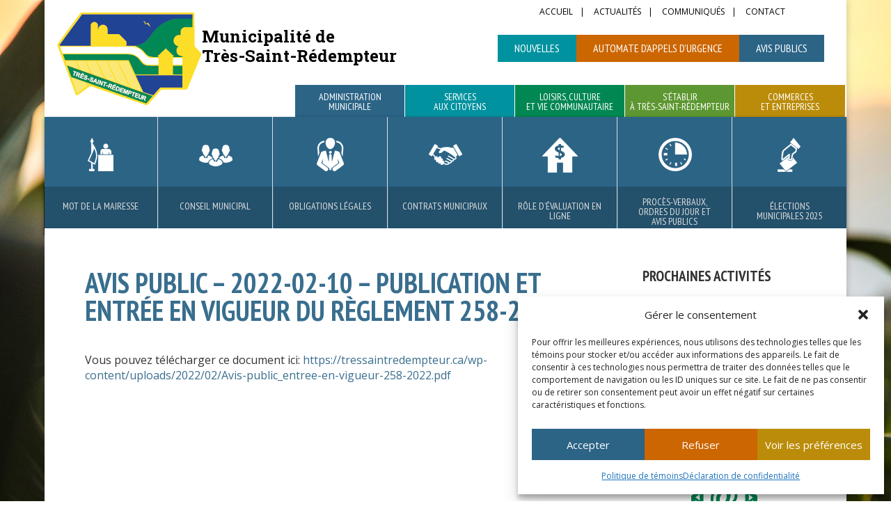

--- FILE ---
content_type: text/css
request_url: https://tressaintredempteur.ca/wp-content/themes/tsr/style.css?ver=4.27.5.1750968213
body_size: 20719
content:
/*
Theme Name: Très-Saint-Rédempteur
Theme URI: http://tressaintredempteur.ca/
Version: 2.4
Description: Child theme made from Divi by Elegant Themes.
Author: Acxcom
Author URI: http://www.acxcom.com
Template: Divi

*/
/*------------------------------------------------*/
@import url("../Divi/style.css");
@import url(https://fonts.googleapis.com/css?family=Roboto+Slab:400,700);

.menu-item.proces-verbaux .sub-menu {
    visibility: hidden !important;
    opacity:0!important;
    transition: all 0.2s !important;
}
.menu-item.urbanisme .sub-menu {
    visibility: hidden !important;
    opacity:0!important;
    transition: all 0.2s !important;
}


.menu-item.proces-verbaux:hover .sub-menu {
    visibility: visible !important;
    opacity:1 !important;
    transition: all 0.7s !important;
}
.menu-item.urbanisme:hover .sub-menu {
    visibility: visible !important;
    opacity:1 !important;
    transition: all 0.7s !important;
}
.tsr-avis-publics a{
color:#fff;
}

h1 { font-size: 40px !important; }
sup { font-size: 50%; }
a.btn, #wysija-2 input[type="submit"], #wysija-3 input[type="submit"] {
    background: #018751 none repeat scroll 0 0;
	border: medium none;
    border-radius: 4px;
    color: #fff;
    display: inline-block;
	margin-bottom: 10px;
    padding: 10px 30px;
    text-decoration: none !important;
}
a.btn:hover, #wysija-2 input[type="submit"]:hover, #wysija-3 input[type="submit"]:hover {
	background: #016c41 none repeat scroll 0 0;
}
a.btn.fw {
    width: 100%;
    text-align: center;
	color: #fff !important;
}
#top-menu .menu-item-has-children > a:first-child::after, .fullwidth-menu .menu-item-has-children > a:first-child::after, #et-secondary-nav .menu-item-has-children > a:first-child::after {
    content: "";
}
#top-menu .menu-item-has-children > a:first-child, .fullwidth-menu .menu-item-has-children > a:first-child, #et-secondary-nav .menu-item-has-children > a:first-child {
    padding-right: 0;
}
#top-menu li.parent, .fullwidth-menu li.parent {
  float: left;
  height: 48px;
  max-height: 48px !important;
  border-right: 1px solid #FFF;
  padding-right: 0;
  padding-top: 10px;
  text-align: center;
  vertical-align: bottom;
  width: 178px;
}
#top-menu li.parent:last-child {border-right:none;}
.parent.tsr-first > a, .parent.tsr-second > a, .parent.tsr-third > a, .parent.tsr-fourth > a, .parent.tsr-fifth > a {
	color: #ffffff !important;
}
.parent.tsr-first {
    background: #2c6486 none repeat scroll 0 0 !important;
}
.parent.tsr-second {
    background: #00929f none repeat scroll 0 0 !important;
}
.parent.tsr-third {
    background: #018752 none repeat scroll 0 0 !important;
}
.parent.tsr-fourth {
    background: #5d9731 none repeat scroll 0 0 !important;
}
.parent.tsr-fifth {
    background: #bb8c0a none repeat scroll 0 0 !important;
}
.logo_container img {
    margin-left: -12px;
    margin-top: -12px;
}
nav#top-menu-nav {
    margin-right: -30px;
}
#et-secondary-menu {
    float: right;
    margin-bottom: -2px;
    margin-top: 2px;
}
#et-secondary-nav li a::after {
    content: "|";
    padding-left: 10px;
}
#et-secondary-nav li.menu-item-177 a::after {
	content:"";
	padding-left:0;
}
#et-secondary-nav li {
    margin-right: 10px;
}

#tsr_news_title_1, #tsr_news_title_2, #tsr_news_title_3, #tsr_news_title_4 {
    width: 100%;
}
#tsr_news_title_1 h3 {
    background: #2c6486 none repeat scroll 0 0;
}
#tsr_news_title_2 h3 {
    background: #00929F none repeat scroll 0 0;
}
#tsr_news_title_3 h3 {
    background: #018752 none repeat scroll 0 0;
}
#tsr_news_title_1 h3, #tsr_news_title_2 h3, #tsr_news_title_3 h3, #tsr_news_title_4 h3 {
    color: #fff;
    padding: 10px 18px;
    width: 100%;
}
.tsr-home-news .et_pb_row {

	width: 100% !important;
}
.page-template-page-sidebar .et_pb_section > .et_pb_row {
	width: 100% !important;
}
.et_right_sidebar #sidebar {
    padding-left: 0;
}
#main-content .container::before {
    background-color: #fff;
}
.page.et_pb_pagebuilder_layout #main-content {
    background-color: rgba(255, 255, 255, 1) !important;
}
#recent-posts-2, #recent-posts-3, #tsr-recent-posts-3, #archives-2, #wp_views-3 {
    background: #ebebeb none repeat scroll 0 0;
    padding: 20px;
    margin-bottom: 30px;
}
#wysija-2, #wysija-3 {
    background: #b1bb1e none repeat scroll 0 0;
    padding: 20px;
}
#wysija-2 input[type="text"], #wysija-3 input[type="text"] {
    margin-top: 10px;
    width: 100%;
}
.tsr-site-description {
    font-family: 'Roboto Slab', serif;
    font-size: 24px;
    font-weight: bold;
    left: 226px;
    line-height: 28px;
    position: absolute;
    top: 8px;
}
.tsr-quoi-de-neuf {
    left: 550px;
    top: 10px;
}
.et_pb_widget_area_right {
    border-left: none;
}
#main-footer {
    font-size: 14px;
}
.footer-widget {
    margin-bottom: 40px !important;
    margin-top: -10px !important;
}
#recent-posts-2 .widgettitle, #recent-posts-3 .widgettitle, #archives-2 .widgettitle, #tsr-recent-posts-3 .widgettitle {
    border-bottom: 2px solid #333;
}
.widgettitle {
    border-bottom: 2px solid #fff;
    color: #333;
    margin-bottom: 20px;
    width: 107.5%;
}
.act-btn {
    margin-top: 15px !important;
    color: #fff !important;
    font-size: 14px;
    padding: 10px 15px !important;
}
#activite-widget a {
    margin-bottom: 10px;
    display: block;
}
#wp_views-3 .widgettitle {
    border-bottom: 2px solid #000;
}
#main-header {
    box-shadow: none;
	margin-top:0 !important;
}
#footer-widgets .footer-widget li::before {
    content: none;
}
#footer-widgets .footer-widget li {
    padding-left: 0;
}
#footer-widgets .footer-widget li a {
    color: #fff!important;
}
#footer-widgets .footer-widget li a:hover {
    color: #888888!important;
}
.footer-widget .widget_nav_menu {
    border-right: 1px solid #f1f1f1;
    min-height: 254px;
    min-width: 94%;
}
.footer-widget strong {
    color: #b1bb1e;
}
.footer-widget a {
    color: #fff;
}
.footer-widget a:hover {
    color: #888888;
}
#footer-credit {
	color: #fff;
	float: right;
}
#footer-credit a {
	color: #b1bb1e;
}


/*Fusion code start*/
#top-menu-nav ul li a{
	padding-bottom:8px !important;
}

.nav#top-menu-nav, #top-menu, nav.fullwidth-menu-nav, .fullwidth-menu {
    float: none;
    /*position: relative !important;*/
}
.nav li {
	position:static !important;
}
.nav li ul{
	width:100% !important;
	/*left:-230px;*/
	/*width:1120px !important;*/
	left:0;
	padding:0px;

}
#top-menu li, .fullwidth-menu li {
    padding-right: 0px;
}
#top-menu li li, .nav li li{
	padding:0px;
}
#top-menu li li a, .fullwidth-menu li li a {
    line-height: 1;
	width:auto;
    padding-top: 21px;
}
.tsr-first ul{
background-color:#2C6486 !important;
}

.tsr-first ul a{
	color:#ddd !important;
	text-align: center !important;
    text-transform: uppercase !important;
    width: 176px !important;
	margin:20px 0px;
}
.tsr-first ul li{
	border-right: 1px solid #ddd;
	padding: 50px 0 8px !important;
}
.tsr-first ul li:last-child {
	border-right: none;
}


.tsr-second ul{
	background-color:#00929F !important;
}
.tsr-second ul li:last-child{
	border-right: none;
}
.tsr-second ul li{
border-right: 1px solid #ddd;
padding: 50px 0 8px !important;
}

.tsr-second ul a{
	color:#ddd !important;

    text-align: center !important;
    text-transform: uppercase !important;
    width: 176px !important;
	margin:20px 0px;
}

.tsr-third ul{
	background-color:#018751 !important;

}
.tsr-third ul li:last-child{
	border-right: none;
}
.tsr-third ul li{
border-right: 1px solid #ddd;
padding: 50px 0 8px !important;
}

.tsr-third ul a{
	color:#ddd !important;
	text-align: center !important;
    text-transform: uppercase !important;
    width: 176px !important;
	margin:20px 0px;
}

.tsr-fourth ul{
	background-color:#5D9731 !important;
}
.tsr-fourth ul li:last-child a{
	border-right: none;
}
.tsr-fourth ul li{
border-right: 1px solid #ddd;
padding: 50px 0 8px !important;
}

.tsr-fourth ul a{
	color:#ddd !important;
	text-align: center !important;
    text-transform: uppercase !important;
    width: 176px !important;
	margin:20px 0px;
}

.tsr-fifth ul{
	background-color:#BB8C0A !important;
}
.tsr-fifth ul li:last-child {
	border-right: none;
}
.tsr-fifth ul li{
border-right: 1px solid #ddd;
padding: 50px 0 8px !important;
}

.tsr-fifth ul a{
	color:#ddd !important;

    text-align: center !important;
    text-transform: uppercase !important;
    width: 176px !important;
	margin:20px 0px;
}
.nav li ul{
	border-top:none !important;
}

#top-menu li.parent, .fullwidth-menu li.parent{
	margin-left:0px;
}

.conseil-municipal {
background: rgba(0, 0, 0, 0) url("images/icon-conseil-municipal.png") no-repeat scroll center top;
}
.mot-du-maire {
background: rgba(0, 0, 0, 0) url("images/icon-mot-du-maire.png") no-repeat scroll center top;
}
.direction-generale {
background: rgba(0, 0, 0, 0) url("images/icon-direction.png") no-repeat scroll center top;
}
.contrats-municipaux {
background: rgba(0, 0, 0, 0) url("images/icon-contrats-municipaux.png") no-repeat scroll center top;
}
.proces-verbaux {
background: rgba(0, 0, 0, 0) url("images/icon-proces-verbal.png") no-repeat scroll center top;
}
.taxation {
background: rgba(0, 0, 0, 0) url("images/taxation.png") no-repeat scroll center top;
}
.urbanisme {
background: rgba(0, 0, 0, 0) url("images/urbanisme.png") no-repeat scroll center top;
}
.voirie {
background: rgba(0, 0, 0, 0) url("images/voirie.png") no-repeat scroll center top;
}
.dechets-domestiques {
background: rgba(0, 0, 0, 0) url("images/dechets-domestiques.png") no-repeat scroll center top;
}
.incendie {
background: rgba(0, 0, 0, 0) url("images/incendie.png") no-repeat scroll center top;
}
.reglements {
background: rgba(0, 0, 0, 0) url("images/icon-reglements.png") no-repeat scroll center top;
}
.demandes-en-ligne {
background: rgba(0, 0, 0, 0) url("images/demandes-en-ligne.png") no-repeat scroll center top;
}
.service-loisirs {
background: rgba(0, 0, 0, 0) url("images/icon-service-des-loisirs.png") no-repeat scroll center top;
}
.activites-municipales {
background: rgba(0, 0, 0, 0) url("images/icon-activites.png") no-repeat scroll center top;
}
.bibliotheque {
background: rgba(0, 0, 0, 0) url("images/icon-bibliotheque.png") no-repeat scroll center top;
}
.parcs-et-sentiers {
background: rgba(0, 0, 0, 0) url("images/icon-parcs-et-sentiers.png") no-repeat scroll center top;
}
.location-de-salle {
background: rgba(0, 0, 0, 0) url("images/icon-location-de-salle.png") no-repeat scroll center top;
}
.pourquoi-tsr {
background: rgba(0, 0, 0, 0) url("images/icon-pourquoi-tsr.png") no-repeat scroll center top;
}
.services-proximite {
background: rgba(0, 0, 0, 0) url("images/icon-services.png") no-repeat scroll center top;
}
.projets-residentiels {
background: rgba(0, 0, 0, 0) url("images/icon-projets-residentiels.png") no-repeat scroll center top;
}
.avantages {
background: rgba(0, 0, 0, 0) url("images/icon-avantages.png") no-repeat scroll center top;
}
.repertoire {
background: rgba(0, 0, 0, 0) url("images/placeholder.png") no-repeat scroll center top;
}
.role-evaluation{
	background: rgba(0, 0, 0, 0) url("images/role-evaluation.png") no-repeat scroll center top;
}
.elections-municipales {
    background: rgba(0, 0, 0, 0) url("images/icon-elections-municipales.png") no-repeat scroll center top;
    display: inline-block !important;
}

/*Fusion code close*/

/* Kamal Kumar on 23-07-2015 */
.itsmenu ul li {
	background-position: center 30px;
	padding: 90px 0 8px !important;
	margin: 0 -1px 0 !important;
	vertical-align: top;
	position: relative;
	min-height: 170px;
	width: 14.23%;
}
.itsmenu ul li.urbanisme  {
	min-height: 0;
	max-height: 48px;
}
.itsmenu ul li a {
	background: rgba(0, 0, 0, 0.2);
	width: 100% !important;
	margin: 0 auto;
	bottom: -10px;
	height: 70px;
}
#et-main-area {
    padding-top: 158px;
	background:#FFF;
}
.documents {
    background: #fff none repeat scroll 0 0;
    border: 1px solid #999;
	border-radius: 8px;
    padding: 30px !important;
}
.doc-item, .page-section-documents li {
	background:rgba(0, 0, 0, 0) url("images/download-small-icon.png") no-repeat scroll left center;
    padding: 10px 0 10px 45px;
}
.doc-item-link {
	background:rgba(0, 0, 0, 0) url("/wp-content/uploads/2020/12/link-small-icon.png") no-repeat scroll left center;
    padding: 10px 0 10px 45px;
}
.pdf-dl {
	background:#f1f1f1 url("images/download-small-icon.png") no-repeat scroll 10px center;
    display: inline-block;
    padding: 10px 10px 10px 55px;
}
.alerte-jaune {
    background: #FFE769 none repeat scroll 0 0;
    border: 2px solid #BB8C0A;
	border-radius: 8px;
    display: block;
	font-weight: bold;
    padding: 30px;
}
.agrile .wp-caption {
    float: left;
    margin: 30px 5%;
	clear:both;
}
.no_style_type ul{
	list-style-type:none !important;
}
#left-area .et_pb_toggle ul{
	padding-left:46px;
}
.admin-municipale .et_pb_toggle_content strong, .entry-content .admin-municipale strong,  .admin-municipale .et_pb_toggle h5.et_pb_toggle_title, .admin-municipale h1, .admin-municipale h3 {
    color: #2C6486;
}
.services-citoyens .et_pb_toggle_content strong, .entry-content .services-citoyens strong,  .services-citoyens .et_pb_toggle h5.et_pb_toggle_title, .services-citoyens h1, .services-citoyens h3 {
    color: #00929f;
}
.serv-loisirs .et_pb_toggle_content strong, .entry-content .serv-loisirs strong,  .serv-loisirs .et_pb_toggle h5.et_pb_toggle_title, .serv-loisirs h1, .serv-loisirs h3 {
    color: #018751;
}
.seatsr .et_pb_toggle_content strong, .entry-content .seatsr strong,  .seatsr .et_pb_toggle h5.et_pb_toggle_title, .seatsr h1, .seatsr h3 {
    color: #5D9731;
}
.comm-ent .et_pb_toggle_content strong, .entry-content .comm-ent strong,  .comm-ent .et_pb_toggle h5.et_pb_toggle_title, .comm-ent h1, .comm-ent h3 {
    color: #BB8C0A;
}
.et-learn-more.clearfix.tsr_ce {
    border: medium none;
    margin-left: 320px;
    width: 690px;
}
.tsr_ce h3 {
    color: #bb8c0a !important;
    font-size: 22px !important;
}
.et-learn-more.tsr_ce h3.heading-more {
	background: rgba(0, 0, 0, 0) none repeat scroll 0 0;
    border-left: medium none;
    border-top: medium none;
    text-shadow: none;
}
.ce-lc {
    display: block;
    margin-bottom: 30px;
}
.commerce-section {
    border-bottom: 1px solid #000;
    margin-bottom: 30px;
    overflow: auto;
    padding-bottom: 30px;
}
.commerce-section h5{
    color: #BB8C0A;
    font-size: 16px;
    font-weight: bold;
    font-family: 'Open Sans';
}
.widget_search #searchsubmit {
    background-color: #018752;
    width: 100px;
}
.widget_search input#s {
    border: 1px solid #018752;
    color: #666;
}
.widget_search input#searchsubmit {
    border: 1px solid #018752;
    color: #fff;
}
.lire-suite {
    display: inline-block;
    margin-top: 10px;
}
.et_pb_gutter.et_pb_gutters1 #sidebar {
	margin-left: 0;
	padding-left: 0;
	width: 22.75%;
}
.et_pb_gutter.et_pb_gutters1 #left-area {
	margin-right: 0;
	padding-right: 3%;
	width: 77.25%;
}
.page-section-documents ul li{
	list-style-type:none;
}
.first-p-no-padding p:first-child{
	padding-bottom:0;
}
.first-p-no-padding p:first-of-type{
	padding-bottom:0;
}
.hidden-on-desktop{
	display:none;
}
.page-id-162 .et_pb_column_empty{
	background:transparent;
}
.crpw-date {
    font-size: 14px;
}
#left-area .post-meta {
	display: none;
}
.sub-menu .current-menu-item > a {
    background: rgba(255, 255, 255, 0.2) none repeat scroll 0 0;
}
.single .et_pb_row {
    width: 100% !important;
}
.single .et_pb_section_0 {
    padding-top: 30px !important;
}
.single .et_pb_section_0 .et_pb_row:first-child {
    padding-bottom: 0 !important;
	padding-top: 0 !important;
}
.single.et_monarch .et_pb_section .et_social_inline_top, .single.et_monarch .et_pb_section .et_social_inline_bottom {
    margin-bottom: 0 !important;
}
.municipale-en-ligne li {
    background: url("images/download-small-icon.png") no-repeat scroll left center;
    padding: 10px 0 10px 45px;
	list-style-type: none;
}
.municipale-en-ligne h5 {
	color: #666;
	padding-left: 20px;
}
.trs-member a {
    font-size: 14px;
}

/* Correction DIVI 3.13.1 */
.et_pb_column_2_3 .et_pb_row_inner.et_pb_gutters2 .et_pb_column_1_3,
.et_pb_gutters2 .et_pb_column_2_3 .et_pb_column_1_3 {
	width: 31.333%;
	margin-right: 3%;
}
li.proces-verbaux a {
    padding-right: 20px !important;
    padding-top: 15px !important;
}
li.urbanisme a {
    padding-right: 20px !important;
    padding-top: 15px !important;
}
.third-level-menu {
    background-color: #2c6486 !important;
    display:block !important;
	border-right: none !important;
}
.urbanisme .third-level-menu, .reglements .third-level-menu {
    background-color: #00929F !important;
}
.itsmenu ul li.third-level-menu {
    padding: 0 !important;
    margin: 0 -1px !important;
    vertical-align: top;
    position: absolute !important;
    min-height: 0;
    width: 172px;
}
.itsmenu ul li.third-level-menu:nth-child(2) {
    top: 35px;
}
.itsmenu ul li.third-level-menu:nth-child(3) {
    top: 70px;
}
.itsmenu ul li.third-level-menu:nth-child(4) {
    top: 105px;
}
.itsmenu ul li.third-level-menu a {
    background-color: rgba(0, 0, 0, 0);
    width: 100% !important;
    margin: 0 auto;
    bottom: 0;
    height: auto;
    padding: 12px !important;
}
.proces-verbaux .sub-menu.at-start-menu {
    position: relative;
    top: 10px;
    left: 0;
    width: 161px;
}
body:not(.page-id-103) .parent.itsmenu:not(.current-menu-parent) ul ul.sub-menu .third-level-menu, .page-id-103 .parent.itsmenu ul li.urbanisme ul.sub-menu .third-level-menu {
    display: none !important;
}
.urbanisme .sub-menu.at-start-menu {
    position: relative;
    top: 10px;
    left: 0;
    width: 161px;
}
.tsr-avis-publics {
    background-color: #2c6486 !important;
    display: block;
    padding: 8px 24px;
}
.tsr-avis-publics:hover {
    opacity: 0.85 !important;
}
.tsr-avis-publics a {
    color: #fff !important;
    text-transform: uppercase;
}
/* 23/01/2024 - NEW HEADER BUTTON STYLES - CM */
}
.tsr-appels-urgence a{
color:#fff;
}
.tsr-appels-urgence {
    background-color: #cc6600 !important;
    display: block;
    padding: 8px 24px;
}
.tsr-appels-urgence:hover {
    opacity: 0.85 !important;
}
.tsr-appels-urgence a {
    color: #fff !important;
    text-transform: uppercase;
}
.tsr-nouvelles a{
color:#fff;
}
.tsr-nouvelles {
    background-color: #00929f !important;
    display: block;
    padding: 8px 24px;
}
.tsr-nouvelles:hover {
    opacity: 0.85 !important;
}
.tsr-nouvelles a {
    color: #fff !important;
    text-transform: uppercase;
}
#rev_slider_1_1_wrapper {
    background-color: transparent !important;
}
#tsr-divi-home-slider .et_pb_slide_description {
    background-color: #B1BB1E;
    padding: 30px 30px 20px;
    display: inline-block;
    margin-top: 25px;
    margin-bottom: 215px;
    text-align: left !important;
}
#tsr-divi-home-slider .et_pb_slide_description h2 {
    font-weight: 400;
}
#tsr-divi-home-slider .et_pb_slides .et_pb_slider_container_inner {
    text-align: left;
}
#tsr-divi-home-slider .et_pb_slide {
    padding-left: 0;
}
#tsr-divi-home-slider .et_pb_container {
    margin-left: 0;
}

/* BUG FIX */
header > .container.clearfix {
    width: 100% !important;
}
.et_no_sidebar #left-area {
    float: left;
    width: 74% !important;
    margin-right: 3%;
}
#sidebar {
    float: left;
}
#content-area {
    padding-bottom: 45px;
}
#custom_html-4, #custom_html-5 {
    margin-bottom: 30px;
}
#search-2 {
    width: 100%;
    margin-bottom: 30px;
    margin-top: 30px;
}
#custom_html-2 {
    margin-bottom: 0;
}
/*.nav li.urbanisme ul.sub-menu {
	left: 171px;
	top: 170px;
}*/

/* POPUP */
.acx-alert-content {
    max-width: 1120px;
    margin: auto;
    padding: 30px 0;
}
.alert-link {
    margin-top: 20px;
    margin-bottom: 4px;
}
.acx-alert-content .button {
    background: #fff;
    color: #B40404 !important;
    text-align: right;
    padding: 6px 12px;
}

/* FIX */
#activite-widget .et_social_inline.et_social_mobile_on.et_social_inline_top {
  display: none;
}

/* Flexbox for header buttons - CM 23/01/2024 */
.header-buttons {
    display: flex;
    flex-wrap: wrap; /* Allow items to wrap */
    align-items: center; /* Align vertically */
    justify-content: flex-end; /* Align horizontally to the right */
    gap: 10px; /* Space between buttons */
    padding-top: 20px;
    position: relative; /* needed to apply z-index */
}
@media (max-width: 980px) {
    .header-buttons {
        flex-direction: column;
        align-items: center; 
        justify-content: flex-start; /* Aligns items to the top */
        width: 100%; /* Ensure the flexbox takes full width */
        margin-left: 0; /* Reset any left margin */
        margin-right: 0; /* Reset any right margin */
    }
}

.tsr-quoi-de-neuf img {
    max-width: 100%;
    min-width: 150px;
    height: auto;
}

@media (max-width: 980px) {
    .tsr-quoi-de-neuf {
        order: 1; 
        width: 100%;
    }
}



--- FILE ---
content_type: text/css
request_url: https://tressaintredempteur.ca/wp-content/themes/tsr/responsive.css?ver=916d90217abb0774e75bf94860cbbe56.1750968213
body_size: 9761
content:

/* COMPUTERS AND TABLETS */
@media screen and (max-width: 1366px) and (min-width: 1296px) {
}
@media screen and (max-width: 1295px) and (min-width: 1081px) {
}

/* MENU BREAKPOINT */
@media screen and (max-width: 1280px) and (min-width: 980px) {

#top-menu li.parent {
    width: 158px !important;
}
#et-top-navigation{
		padding-top:128px;	
	}
}

/* LOW-REZ LAPTOP */
@media screen and (max-width: 1280px){
	
}

@media screen and (max-width: 1080px) and (min-width: 770px) {

/* Adding vertical space under images in Administration Accueil SL*/
     .tsr-home-news .et_pb_row {
        padding-top: 3% !important;
    }
}

@media screen and (max-width: 640px) and (min-width: 320px) {

/* Adding vertical space under images in Administration Accueil SL*/
     .tsr-home-news .et_pb_row {
        padding-top: 2% !important;
    }
}

/* IPAD LANDSCAPE */
@media screen and (max-width: 1080px) {
	
	/*
	
		FOOTER
		
	*/
	#footer-credit, #footer-info{
		width:100%;
		text-align:center;	
	}
    li.proces-verbaux a {
        padding-top: 7px !important;
    }
    .tsr-avis-publics {
        top: 75px;
    }
}

/* DIVI BREAKPOINT MOBILE */
@media screen and (max-width: 980px) {
	div#custom_html-10, div#custom_html-2, div#search-2 {
    	padding: 0px 20px;
	}

    /* Adjusting image of Administration Accueil responsively SL*/
    .tsr-home-news img {
    width: 100%;
    }

    /* Adjusting Caption of image in Administration Accueil responsively SL*/
    .tsr-home-news .et_pb_row h5 {
        padding-top: 2%;
    }

    .hidden-on-desktop{
		display:block;	
	}
	.style-on-mobile{
		background: lightgray;
		border-bottom: 1px solid #888;
	}
    .tsr-avis-publics {
        right: -35px;
        top: 181px;
    }
	
	/* 
	
		HEADER
		
	*/
	#main-header{
		padding-top: 15px;
	}
	#mobile_menu .parent > a br{
		display:none;	
	}
	.logo_container img{
		margin-left: 0; 
		margin-top: 0;
	}
	.et_header_style_left .logo_container {
		position: static;
		width: 30%;
		height: 100%;
		float: left;
	}	
	.tsr-site-description {
		font-size: 1.7em;
		line-height: 1.2em;
		position: static;
		top: 8px;
		float: left;
		padding-top: 30px;
		padding-left: 10px;
	}
	.tsr-quoi-de-neuf {
		position: static;
		top: 15em;
		max-width: 260px;
		margin: 0 auto;
		padding-top: 7.9em;
		padding-bottom: 1em;
	}
	.et_header_style_left #et-top-navigation {
		display: block;
		padding-top: 7px;
	}	
	.mobile_menu_bar {
		position: absolute;
		top: 1.8em;
		right: 0px;
	}
	#mobile_menu{
		top: 70px;
		padding: 0;	
	}
	.itsmenu ul{
		padding-right: 10px;	
	}
	.itsmenu ul li {
		padding: 5px 0 8px !important;
		min-height: 40px;
		width: 100%;
		background-position: 10px center;
		background-size: 21px;
		border-right: none !important;
	}
	.itsmenu ul li a {
		min-height: 40px;
		height: auto;
		padding-left: 50px;
		text-align: left !important;
	}
	#content-area table td{
		padding:0.857em 0.587em 0.857em 0;
	}
	#content-area table td:first-child{
		padding:0.857em 0.587em 0.857em 0.587em;
	}
	
	/*
	
		CONTENT
		
	*/
	.et_pb_column .et_pb_widget_area_right .et_pb_widget{
		width:100% !important;	
	}
	.et_pb_column .et_pb_widget_area_right .et_pb_widget h4{
		width:100% !important;	
	}
	#et-main-area{
		padding-top:0;
	}
	.tsr-home-news{
		text-align:center;	
	}
	.tsr-home-news .et_pb_column{
		margin-bottom:15px;	
		padding-left:0px;
	}
	#tsr-recent-posts-3, #wysija-2{
		float: none;
		margin: 20px auto !important;	
	}
	body.home .et_pb_column_1 {
    padding-left: 0px;
	}
	#search-2{
		float: left!important;
		margin: 20px auto !important;
	}
	#main-content .container {
		padding-top: 10px;
	}
	.et_pb_section:first-child{
		padding-top:10px !important;	
	}
	.et_pb_section:first-child .et_pb_title_container{
		text-align:center;
		width:100%;	
	}
	#left-area ul, .entry-content ul, .comment-content ul, body.et-pb-preview #main-content .container ul{
		list-style-type:none;	
	}
	.et_pb_column {
		margin-bottom: 0;
	}	

	/* Conseil Municipal */
	.admin-municipale .et_pb_image{
		max-width: 340px;
		width: 100%;
	}
	.admin-municipale h3{
		margin-top:10px;	
	}
	.admin-municipale h3 + p{
		margin-bottom:30px;	
	}
	.admin-municipale .et_pb_text_align_left{
		text-align:center;	
	}
	
	/* Direction Générale */
	.page-id-109 img.alignleft{
		float:none;	
	}
	
	/* Proces verbaux */
	.admin-municipale .documents {
		padding: 0 !important;
	}
	
	/* Taxation */
	.page-id-129 img.alignleft{
		float:none;	
	}
	.services-citoyens .et_pb_text_align_left{
		text-align:center;	
		margin-right:0;
	}
	
	/* Urbanisme */
	.page-id-131 img.alignleft{
		float:none;	
		margin-right:0;
	}
	#left-area .et_pb_toggle ul {
		padding-left: 15px;
	}
	.agrile .wp-caption {
		clear: both;
	}
	
	/* services des loisirs */
	.serv-loisirs .et_pb_text_align_left{
		text-align:center;	
		margin-right:0;
	}
	
	/* Bibliotheque */
	.page-id-152 .serv-loisirs img.alignleft {
		display: inline-block;
		float: none;
	}	
	.page-id-164 .serv-loisirs ul{
		padding-left:0 !important;	
	}
	.page-id-164 .serv-loisirs .et_pb_toggle_content{
		text-align:center;	
	}
	.page-id-164 .serv-loisirs img.alignleft, .page-id-164 .serv-loisirs img.alignright{
		display: inline-block;
		float: none;
		margin-left:0;
		margin-right:0;
	}
	
	/* Pourquoi TSR */
	.seatsr .et_pb_text_align_left{
		text-align:center;	
		margin-right:0;
	}
	.page-id-260 .seatsr img.alignright {
		display: inline-block;
		float: none;
		margin-bottom:15px;
		margin-right:0;
		margin-left:0;
	}
	
	/* Projets residentiels */
	.page-id-168 .seatsr img.alignright {
		display: inline-block;
		float: none;
		margin-bottom:15px;
		margin-right:0;
		margin-left:0;
	}
	
	/* Commerces et entreprise */
	.commerce-section .et_pb_column_1_3,
	.commerce-section .et_pb_column_2_3{
		text-align:center;
	}
	.commerce-section .et_pb_column_2_3 p:first-of-type{
		margin-top:15px;
	}
	.commerce-section .et_pb_column_1_3 img.alignleft{
		display:inline-block;
		float:none;
	}
	.page-id-121 .et_pb_text_0{
		text-align:center;	
	}
	
	/* Contact */
	.page-id-127 .et_pb_text_align_left{
		text-align:center;
	}	
	.blog #sidebar{
		text-align: center;	
	}
	.blog #sidebar .widget_wysija_cont .wysija-submit {
		margin: 20px auto 0 auto;
	}	
	
	/*
	
		FOOTER
		
	*/	
	.footer-widget .widget_nav_menu{
		border-right:none;	
	}
    
    /* POPUP */
    .acx-alert-content {
        padding: 30px 5%;
    }

}

/* IPAD PORTRAIT */
@media only screen and (max-width: 768px) {
	
}

/* IPAD PORTRAIT BEFORE BREAKPOINT */
@media only screen and (max-width: 767px){

	/*
	
		CONTENT
		
	*/	
	/* reglements */
	.documents{
		padding: 0 !important;	
	}
	.documents > .et_pb_column > .et_pb_text > .js-wpv-view-layout{
		padding:20px 10px !important;	
	}
	.documents .et_pb_tabs_controls li{
		padding-top:10px;
		padding-bottom:10px;	
	}

	/*
	
		FOOTER
		
	*/	
	.footer-widget .et_pb_widget{
		width:100% !important;	
	}
	.footer-widget .widget_nav_menu{
		min-height:1px;
	}
	#footer-widgets .footer-widget:nth-child(n), #footer-widgets .footer-widget .fwidget {
		margin-bottom:7% !important;
		text-align: center;
	}	
}

/* IPHONE 6+ LANDSCAPE */
@media only screen and (max-width: 736px){
	/*
	
		HEADER
		
	*/
	.tsr-quoi-de-neuf {
		position: static;
		top: 5em;
		max-width: 50%;
		margin: 0 auto;
	}
	.tsr-site-description {
		font-size: 1.2em;
		line-height: 1.2em;
		position: static;
		top: 8px;
		float: left;
		padding-top: 10px;
		padding-left: 6px;
	}
	.mobile_menu_bar{
		position: absolute;
		top: 0.5em;
		right: 0px;	
	}
	#mobile_menu {
    	top: 40px;
	}
    .tsr-avis-publics {
        right: 0;
        top: 200px;
    }
}

/* IPHONE 6 LANDSCAPE */
@media only screen and (max-width: 667px){
}

/* HTC, GALAXY LANDSCAPE */
@media only screen and (max-width: 640px) {
}

/*IPHONE 5 LANDSCAPE */
@media only screen and (max-width: 568px) {
	/*
	
		HEADER
		
	*/	
	.tsr-quoi-de-neuf {
		padding-top:0;
	}	
}

/* IPHONE 4 LANDSCAPE */
@media only screen and (max-width: 480px) {
	
}

/* IPHONE 6+ PORTRAIT */
@media only screen and (max-width: 414px) {
	/*
	
		HEADER
		
	*/
	.tsr-site-description {
		font-size: 0.8em;
	}
    .tsr-avis-publics {
        top: 140px;
    }
}

/* IPHONE 6 PORTRAIT */
@media only screen and (max-width: 375px) {
    .tsr-avis-publics {
        top: 120px;
    }
}

/* HTC, GALAXY PORTRAIT */
@media only screen and (max-width: 360px) {
}

/* IPHONE 4, IPHONE 5 PORTRAIT */
@media only screen and (max-width: 320px) {
}

/*--------------------------------- TARGET ONLY SPECIFIC DEVICES ------------------------------------------*/
/* TARGET IPAD */
@media only screen and (max-width: 768px) and (min-width: 767px) {
}
@media only screen and (max-width: 1024px) and (min-width: 1023px) {
}

/* TARGET iPHONE 5S */
@media only screen and (device-width: 640px) and (device-height: 1136px) and (orientation: portrait) {
}
@media screen and (max-device-width: 1136px) and (orientation: landscape) and (device-aspect-ratio: 40/71) {
}

/* TARGET IPHONE 5 */
@media only screen and (device-width: 568px) and (orientation: landscape) {
}
@media only screen and (device-width: 320px) and (orientation: portrait) {
}

/* TARGET IPHONE 4 */
@media only screen and (device-width: 320px) and (orientation: portrait) {
}
@media only screen and (device-width: 480px) and (orientation: landscape) {
}

/* TARGET HTC ONE AND GALAXY S5 */
@media only screen and (device-width: 360px) and (orientation: portrait) {
}
@media only screen and (device-width: 640px) and (orientation: landscape) {
}

/* TARGET IPHONE 6 */
@media only screen and (device-width: 375px) and (orientation: portrait) {
}
@media only screen and (device-width: 667px) and (orientation: landscape) {
}

/* TARGET IPHONE 6+ */
@media only screen and ( device-width: 414px ) and ( orientation: portrait ) {
}
@media only screen and ( device-width: 736px ) and ( orientation: landscape ) {
}
.et_header_style_left #et-top-navigation {
  padding-top: 33px !important;
}

--- FILE ---
content_type: text/javascript
request_url: https://tressaintredempteur.ca/wp-content/themes/tsr/js/script.js?ver=916d90217abb0774e75bf94860cbbe56.1750968213
body_size: 1552
content:
(function($){
	$(window).load(function(){
		var et_hash = window.location.hash;
		if(window.location.hash) {
			$( '.et_pb_toggle' + et_hash )
			.removeClass('et_pb_toggle_close')
			.addClass('et_pb_toggle_open')
		}
	});
})(jQuery)

/* COLLAPSE MOBILE MENU */
jQuery(document).ready(function ($) {
    const menu = $('#mobile_menu').clone()
    $('#mobile_menu').remove();
    $('#et_mobile_nav_menu').append(menu);
    $('.mobile_menu_bar_toggle').click(function (e) {
        e.preventDefault();
        $('#mobile_menu').toggle();
    });
    // When a parent menu item is clicked
    // $(document).on("click", "#main-header #et_mobile_nav_menu li.menu-item-has-children > a", function (ev) {
    //     debugger
    //     ev.preventDefault();
    //     ev.stopPropagation();
    //     ev.stopImmediatePropagation();
    // });
    $('#main-header #et_mobile_nav_menu li.menu-item-has-children > a').on('click', function (e) {
        e.preventDefault(); // Prevent default link behavior
        // Stop propagation to prevent other events
        // Slide toggle the sub-menu without closing the menu
        const elm = $(this).next('ul.sub-menu');
        if (!elm.hasClass('display-force')) {
            elm.attr('style', 'display:block !important;');
            elm.addClass('display-force');
        } else {
            elm.removeClass('display-force');
            elm.removeAttr('style');
        }
    });

    // When a sub-menu item is clicked
    // $('#main-header #et_mobile_nav_menu li ul.sub-menu li a').on('click', function() {
    //     // Close the menu when a sub-menu item is clicked
    //     $('.mobile_nav').removeClass('opened').addClass('closed');
    // });
});